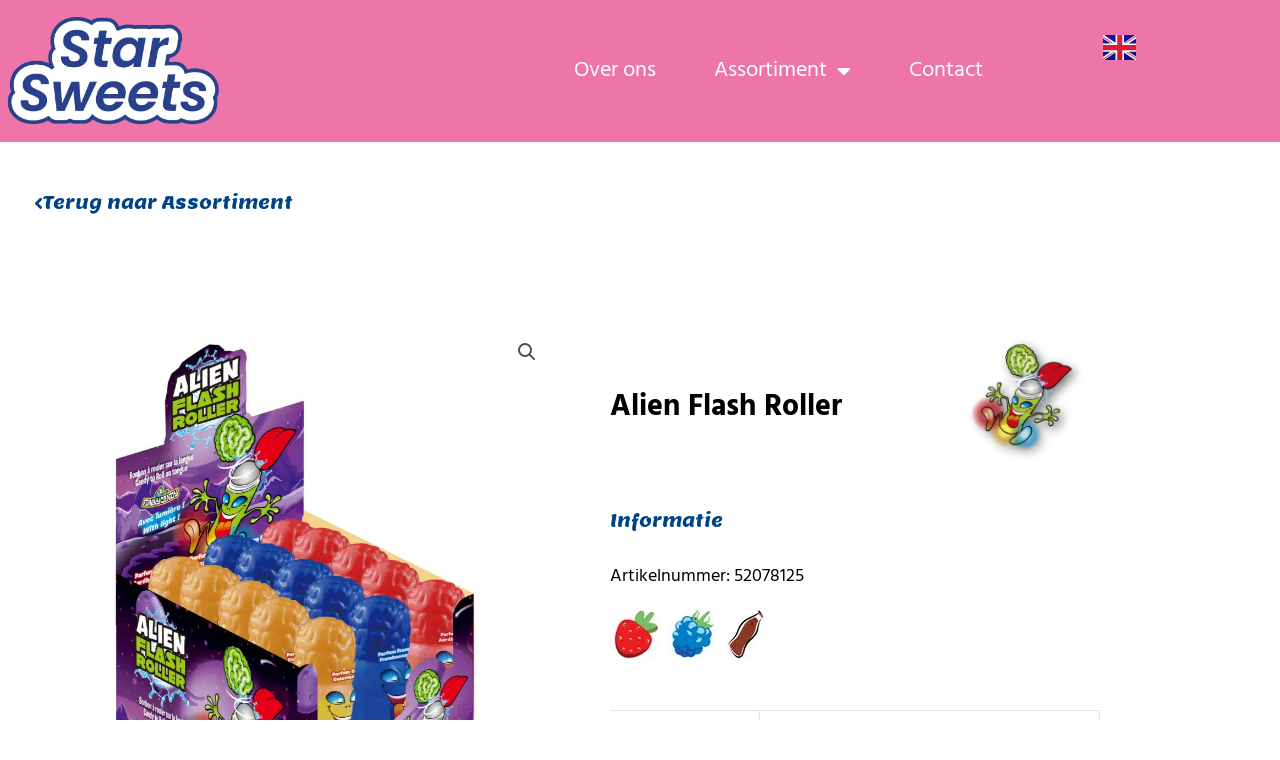

--- FILE ---
content_type: text/css; charset=utf-8
request_url: https://www.starsweets.nl/wp-content/uploads/elementor/css/post-5.css?ver=1768968791
body_size: 283
content:
.elementor-kit-5{--e-global-color-primary:#004288;--e-global-color-secondary:#85D9E1;--e-global-color-text:#000000;--e-global-color-accent:#99C00D;--e-global-color-76c475a:#8B428F;--e-global-color-f074eb3:#ED75AA;--e-global-color-592bc92:#E8CC04;--e-global-typography-primary-font-family:"Lemon";--e-global-typography-primary-font-size:48px;--e-global-typography-primary-font-weight:normal;--e-global-typography-secondary-font-family:"Lemon";--e-global-typography-secondary-font-size:30px;--e-global-typography-secondary-font-weight:400;--e-global-typography-text-font-family:"Hind";--e-global-typography-text-font-size:18px;--e-global-typography-text-font-weight:normal;--e-global-typography-accent-font-family:"Lemon";--e-global-typography-accent-font-size:18px;}.elementor-kit-5 e-page-transition{background-color:#FFBC7D;}.elementor-section.elementor-section-boxed > .elementor-container{max-width:1140px;}.e-con{--container-max-width:1140px;}.elementor-widget:not(:last-child){margin-block-end:20px;}.elementor-element{--widgets-spacing:20px 20px;--widgets-spacing-row:20px;--widgets-spacing-column:20px;}{}h1.entry-title{display:var(--page-title-display);}.elementor-lightbox{background-color:#FFFFFF1A;}@media(max-width:1024px){.elementor-section.elementor-section-boxed > .elementor-container{max-width:1024px;}.e-con{--container-max-width:1024px;}}@media(max-width:767px){.elementor-section.elementor-section-boxed > .elementor-container{max-width:767px;}.e-con{--container-max-width:767px;}}

--- FILE ---
content_type: text/css; charset=utf-8
request_url: https://www.starsweets.nl/wp-content/uploads/elementor/css/post-49.css?ver=1768968792
body_size: 1443
content:
.elementor-widget-section .eael-protected-content-message{font-family:var( --e-global-typography-secondary-font-family ), Sans-serif;font-size:var( --e-global-typography-secondary-font-size );font-weight:var( --e-global-typography-secondary-font-weight );}.elementor-widget-section .protected-content-error-msg{font-family:var( --e-global-typography-secondary-font-family ), Sans-serif;font-size:var( --e-global-typography-secondary-font-size );font-weight:var( --e-global-typography-secondary-font-weight );}.elementor-49 .elementor-element.elementor-element-98cead7:not(.elementor-motion-effects-element-type-background), .elementor-49 .elementor-element.elementor-element-98cead7 > .elementor-motion-effects-container > .elementor-motion-effects-layer{background-color:#ED75AA;}.elementor-49 .elementor-element.elementor-element-98cead7{transition:background 0.3s, border 0.3s, border-radius 0.3s, box-shadow 0.3s;margin-top:0rem;margin-bottom:0rem;padding:0rem 0rem 0rem 0rem;z-index:999;}.elementor-49 .elementor-element.elementor-element-98cead7 > .elementor-background-overlay{transition:background 0.3s, border-radius 0.3s, opacity 0.3s;}.elementor-49 .elementor-element.elementor-element-c992ae3 > .elementor-element-populated{padding:1rem 0rem 1rem 0rem;}.elementor-widget-theme-site-logo .eael-protected-content-message{font-family:var( --e-global-typography-secondary-font-family ), Sans-serif;font-size:var( --e-global-typography-secondary-font-size );font-weight:var( --e-global-typography-secondary-font-weight );}.elementor-widget-theme-site-logo .protected-content-error-msg{font-family:var( --e-global-typography-secondary-font-family ), Sans-serif;font-size:var( --e-global-typography-secondary-font-size );font-weight:var( --e-global-typography-secondary-font-weight );}.elementor-widget-theme-site-logo .widget-image-caption{color:var( --e-global-color-text );font-family:var( --e-global-typography-text-font-family ), Sans-serif;font-size:var( --e-global-typography-text-font-size );font-weight:var( --e-global-typography-text-font-weight );}.elementor-49 .elementor-element.elementor-element-7c13d37 > .elementor-widget-container{padding:0rem 0rem 0rem 0rem;}.elementor-49 .elementor-element.elementor-element-7c13d37{text-align:start;}.elementor-49 .elementor-element.elementor-element-7c13d37 img{width:100%;}.elementor-bc-flex-widget .elementor-49 .elementor-element.elementor-element-ecbe254.elementor-column .elementor-widget-wrap{align-items:center;}.elementor-49 .elementor-element.elementor-element-ecbe254.elementor-column.elementor-element[data-element_type="column"] > .elementor-widget-wrap.elementor-element-populated{align-content:center;align-items:center;}.elementor-widget-nav-menu .eael-protected-content-message{font-family:var( --e-global-typography-secondary-font-family ), Sans-serif;font-size:var( --e-global-typography-secondary-font-size );font-weight:var( --e-global-typography-secondary-font-weight );}.elementor-widget-nav-menu .protected-content-error-msg{font-family:var( --e-global-typography-secondary-font-family ), Sans-serif;font-size:var( --e-global-typography-secondary-font-size );font-weight:var( --e-global-typography-secondary-font-weight );}.elementor-widget-nav-menu .elementor-nav-menu .elementor-item{font-family:var( --e-global-typography-primary-font-family ), Sans-serif;font-size:var( --e-global-typography-primary-font-size );font-weight:var( --e-global-typography-primary-font-weight );}.elementor-widget-nav-menu .elementor-nav-menu--main .elementor-item{color:var( --e-global-color-text );fill:var( --e-global-color-text );}.elementor-widget-nav-menu .elementor-nav-menu--main .elementor-item:hover,
					.elementor-widget-nav-menu .elementor-nav-menu--main .elementor-item.elementor-item-active,
					.elementor-widget-nav-menu .elementor-nav-menu--main .elementor-item.highlighted,
					.elementor-widget-nav-menu .elementor-nav-menu--main .elementor-item:focus{color:var( --e-global-color-accent );fill:var( --e-global-color-accent );}.elementor-widget-nav-menu .elementor-nav-menu--main:not(.e--pointer-framed) .elementor-item:before,
					.elementor-widget-nav-menu .elementor-nav-menu--main:not(.e--pointer-framed) .elementor-item:after{background-color:var( --e-global-color-accent );}.elementor-widget-nav-menu .e--pointer-framed .elementor-item:before,
					.elementor-widget-nav-menu .e--pointer-framed .elementor-item:after{border-color:var( --e-global-color-accent );}.elementor-widget-nav-menu{--e-nav-menu-divider-color:var( --e-global-color-text );}.elementor-widget-nav-menu .elementor-nav-menu--dropdown .elementor-item, .elementor-widget-nav-menu .elementor-nav-menu--dropdown  .elementor-sub-item{font-family:var( --e-global-typography-accent-font-family ), Sans-serif;font-size:var( --e-global-typography-accent-font-size );}.elementor-49 .elementor-element.elementor-element-5d16666 .elementor-menu-toggle{margin-left:auto;background-color:#02010100;}.elementor-49 .elementor-element.elementor-element-5d16666 .elementor-nav-menu .elementor-item{font-family:"Hind", Sans-serif;font-size:22px;font-weight:normal;}.elementor-49 .elementor-element.elementor-element-5d16666 .elementor-nav-menu--main .elementor-item{color:var( --e-global-color-astglobalcolor5 );fill:var( --e-global-color-astglobalcolor5 );padding-left:29px;padding-right:29px;}.elementor-49 .elementor-element.elementor-element-5d16666 .elementor-nav-menu--main .elementor-item:hover,
					.elementor-49 .elementor-element.elementor-element-5d16666 .elementor-nav-menu--main .elementor-item.elementor-item-active,
					.elementor-49 .elementor-element.elementor-element-5d16666 .elementor-nav-menu--main .elementor-item.highlighted,
					.elementor-49 .elementor-element.elementor-element-5d16666 .elementor-nav-menu--main .elementor-item:focus{color:var( --e-global-color-primary );fill:var( --e-global-color-primary );}.elementor-49 .elementor-element.elementor-element-5d16666 .elementor-nav-menu--main .elementor-item.elementor-item-active{color:var( --e-global-color-astglobalcolor5 );}.elementor-49 .elementor-element.elementor-element-5d16666 .elementor-nav-menu--dropdown a, .elementor-49 .elementor-element.elementor-element-5d16666 .elementor-menu-toggle{color:var( --e-global-color-astglobalcolor5 );fill:var( --e-global-color-astglobalcolor5 );}.elementor-49 .elementor-element.elementor-element-5d16666 .elementor-nav-menu--dropdown{background-color:var( --e-global-color-f074eb3 );}.elementor-49 .elementor-element.elementor-element-5d16666 .elementor-nav-menu--dropdown a:hover,
					.elementor-49 .elementor-element.elementor-element-5d16666 .elementor-nav-menu--dropdown a:focus,
					.elementor-49 .elementor-element.elementor-element-5d16666 .elementor-nav-menu--dropdown a.elementor-item-active,
					.elementor-49 .elementor-element.elementor-element-5d16666 .elementor-nav-menu--dropdown a.highlighted,
					.elementor-49 .elementor-element.elementor-element-5d16666 .elementor-menu-toggle:hover,
					.elementor-49 .elementor-element.elementor-element-5d16666 .elementor-menu-toggle:focus{color:var( --e-global-color-primary );}.elementor-49 .elementor-element.elementor-element-5d16666 .elementor-nav-menu--dropdown a:hover,
					.elementor-49 .elementor-element.elementor-element-5d16666 .elementor-nav-menu--dropdown a:focus,
					.elementor-49 .elementor-element.elementor-element-5d16666 .elementor-nav-menu--dropdown a.elementor-item-active,
					.elementor-49 .elementor-element.elementor-element-5d16666 .elementor-nav-menu--dropdown a.highlighted{background-color:#EC75A600;}.elementor-49 .elementor-element.elementor-element-5d16666 .elementor-nav-menu--dropdown .elementor-item, .elementor-49 .elementor-element.elementor-element-5d16666 .elementor-nav-menu--dropdown  .elementor-sub-item{font-family:"Hind", Sans-serif;font-size:18px;font-weight:normal;}.elementor-49 .elementor-element.elementor-element-5d16666 .elementor-nav-menu--dropdown a{padding-top:5px;padding-bottom:5px;}.elementor-49 .elementor-element.elementor-element-5d16666 div.elementor-menu-toggle{color:var( --e-global-color-astglobalcolor5 );}.elementor-49 .elementor-element.elementor-element-5d16666 div.elementor-menu-toggle svg{fill:var( --e-global-color-astglobalcolor5 );}.elementor-49 .elementor-element.elementor-element-5d16666 div.elementor-menu-toggle:hover, .elementor-49 .elementor-element.elementor-element-5d16666 div.elementor-menu-toggle:focus{color:var( --e-global-color-astglobalcolor5 );}.elementor-49 .elementor-element.elementor-element-5d16666 div.elementor-menu-toggle:hover svg, .elementor-49 .elementor-element.elementor-element-5d16666 div.elementor-menu-toggle:focus svg{fill:var( --e-global-color-astglobalcolor5 );}.elementor-bc-flex-widget .elementor-49 .elementor-element.elementor-element-7b4aca6.elementor-column .elementor-widget-wrap{align-items:center;}.elementor-49 .elementor-element.elementor-element-7b4aca6.elementor-column.elementor-element[data-element_type="column"] > .elementor-widget-wrap.elementor-element-populated{align-content:center;align-items:center;}.elementor-49 .elementor-element.elementor-element-7b4aca6 > .elementor-element-populated{margin:0rem 0rem 0rem 0rem;--e-column-margin-right:0rem;--e-column-margin-left:0rem;padding:0rem 0rem 0rem 0rem;}.elementor-widget-polylang-language-switcher .eael-protected-content-message{font-family:var( --e-global-typography-secondary-font-family ), Sans-serif;font-size:var( --e-global-typography-secondary-font-size );font-weight:var( --e-global-typography-secondary-font-weight );}.elementor-widget-polylang-language-switcher .protected-content-error-msg{font-family:var( --e-global-typography-secondary-font-family ), Sans-serif;font-size:var( --e-global-typography-secondary-font-size );font-weight:var( --e-global-typography-secondary-font-weight );}.elementor-widget-polylang-language-switcher .cpel-switcher__lang a{font-family:var( --e-global-typography-primary-font-family ), Sans-serif;font-size:var( --e-global-typography-primary-font-size );font-weight:var( --e-global-typography-primary-font-weight );color:var( --e-global-color-text );}.elementor-widget-polylang-language-switcher .cpel-switcher__icon{color:var( --e-global-color-text );}.elementor-widget-polylang-language-switcher .cpel-switcher__lang a:hover, .elementor-widget-polylang-language-switcher .cpel-switcher__lang a:focus{font-family:var( --e-global-typography-primary-font-family ), Sans-serif;font-size:var( --e-global-typography-primary-font-size );font-weight:var( --e-global-typography-primary-font-weight );color:var( --e-global-color-accent );}.elementor-widget-polylang-language-switcher .cpel-switcher__lang.cpel-switcher__lang--active a{font-family:var( --e-global-typography-primary-font-family ), Sans-serif;font-size:var( --e-global-typography-primary-font-size );font-weight:var( --e-global-typography-primary-font-weight );}.elementor-49 .elementor-element.elementor-element-c00e866 > .elementor-widget-container{margin:-3rem 0rem 1rem 0rem;padding:0rem 0rem 0rem 0rem;}.elementor-49 .elementor-element.elementor-element-c00e866 .cpel-switcher__lang a{color:var( --e-global-color-primary );padding-top:0px;padding-bottom:0px;}.elementor-49 .elementor-element.elementor-element-c00e866 .cpel-switcher__icon{color:var( --e-global-color-primary );}.elementor-49 .elementor-element.elementor-element-c00e866.cpel-switcher--aspect-ratio-11 .cpel-switcher__flag{width:33px;height:33px;}.elementor-49 .elementor-element.elementor-element-c00e866.cpel-switcher--aspect-ratio-43 .cpel-switcher__flag{width:33px;height:calc(33px * 0.75);}.elementor-49 .elementor-element.elementor-element-c00e866 .cpel-switcher__flag img{border-radius:0px;}.elementor-theme-builder-content-area{height:400px;}.elementor-location-header:before, .elementor-location-footer:before{content:"";display:table;clear:both;}@media(max-width:1024px){.elementor-widget-section .eael-protected-content-message{font-size:var( --e-global-typography-secondary-font-size );}.elementor-widget-section .protected-content-error-msg{font-size:var( --e-global-typography-secondary-font-size );}.elementor-49 .elementor-element.elementor-element-98cead7{margin-top:0rem;margin-bottom:0rem;padding:0rem 1rem 0rem 1rem;}.elementor-49 .elementor-element.elementor-element-c992ae3 > .elementor-element-populated{margin:1rem 0rem 0rem 1rem;--e-column-margin-right:0rem;--e-column-margin-left:1rem;}.elementor-widget-theme-site-logo .eael-protected-content-message{font-size:var( --e-global-typography-secondary-font-size );}.elementor-widget-theme-site-logo .protected-content-error-msg{font-size:var( --e-global-typography-secondary-font-size );}.elementor-widget-theme-site-logo .widget-image-caption{font-size:var( --e-global-typography-text-font-size );}.elementor-widget-nav-menu .eael-protected-content-message{font-size:var( --e-global-typography-secondary-font-size );}.elementor-widget-nav-menu .protected-content-error-msg{font-size:var( --e-global-typography-secondary-font-size );}.elementor-widget-nav-menu .elementor-nav-menu .elementor-item{font-size:var( --e-global-typography-primary-font-size );}.elementor-widget-nav-menu .elementor-nav-menu--dropdown .elementor-item, .elementor-widget-nav-menu .elementor-nav-menu--dropdown  .elementor-sub-item{font-size:var( --e-global-typography-accent-font-size );}.elementor-49 .elementor-element.elementor-element-5d16666 .elementor-nav-menu .elementor-item{font-size:20px;}.elementor-49 .elementor-element.elementor-element-5d16666 .elementor-nav-menu--main .elementor-item{padding-left:20px;padding-right:20px;}.elementor-49 .elementor-element.elementor-element-7b4aca6 > .elementor-element-populated{margin:0rem 1rem 0rem 0rem;--e-column-margin-right:1rem;--e-column-margin-left:0rem;}.elementor-widget-polylang-language-switcher .eael-protected-content-message{font-size:var( --e-global-typography-secondary-font-size );}.elementor-widget-polylang-language-switcher .protected-content-error-msg{font-size:var( --e-global-typography-secondary-font-size );}.elementor-widget-polylang-language-switcher .cpel-switcher__lang a{font-size:var( --e-global-typography-primary-font-size );}.elementor-widget-polylang-language-switcher .cpel-switcher__lang a:hover, .elementor-widget-polylang-language-switcher .cpel-switcher__lang a:focus{font-size:var( --e-global-typography-primary-font-size );}.elementor-widget-polylang-language-switcher .cpel-switcher__lang.cpel-switcher__lang--active a{font-size:var( --e-global-typography-primary-font-size );}}@media(max-width:767px){.elementor-widget-section .eael-protected-content-message{font-size:var( --e-global-typography-secondary-font-size );}.elementor-widget-section .protected-content-error-msg{font-size:var( --e-global-typography-secondary-font-size );}.elementor-49 .elementor-element.elementor-element-98cead7{margin-top:0rem;margin-bottom:0rem;padding:1rem 1rem 1rem 1rem;}.elementor-49 .elementor-element.elementor-element-c992ae3{width:50%;}.elementor-bc-flex-widget .elementor-49 .elementor-element.elementor-element-c992ae3.elementor-column .elementor-widget-wrap{align-items:center;}.elementor-49 .elementor-element.elementor-element-c992ae3.elementor-column.elementor-element[data-element_type="column"] > .elementor-widget-wrap.elementor-element-populated{align-content:center;align-items:center;}.elementor-49 .elementor-element.elementor-element-c992ae3 > .elementor-element-populated{margin:0rem 0rem 0rem 0rem;--e-column-margin-right:0rem;--e-column-margin-left:0rem;padding:0rem 0rem 0rem 0rem;}.elementor-widget-theme-site-logo .eael-protected-content-message{font-size:var( --e-global-typography-secondary-font-size );}.elementor-widget-theme-site-logo .protected-content-error-msg{font-size:var( --e-global-typography-secondary-font-size );}.elementor-widget-theme-site-logo .widget-image-caption{font-size:var( --e-global-typography-text-font-size );}.elementor-49 .elementor-element.elementor-element-7c13d37{z-index:999;}.elementor-49 .elementor-element.elementor-element-7c13d37 img{width:80%;}.elementor-49 .elementor-element.elementor-element-ecbe254{width:30%;}.elementor-49 .elementor-element.elementor-element-ecbe254 > .elementor-element-populated{margin:0rem 0rem 0rem 0rem;--e-column-margin-right:0rem;--e-column-margin-left:0rem;padding:0rem 0rem 0rem 0rem;}.elementor-widget-nav-menu .eael-protected-content-message{font-size:var( --e-global-typography-secondary-font-size );}.elementor-widget-nav-menu .protected-content-error-msg{font-size:var( --e-global-typography-secondary-font-size );}.elementor-widget-nav-menu .elementor-nav-menu .elementor-item{font-size:var( --e-global-typography-primary-font-size );}.elementor-widget-nav-menu .elementor-nav-menu--dropdown .elementor-item, .elementor-widget-nav-menu .elementor-nav-menu--dropdown  .elementor-sub-item{font-size:var( --e-global-typography-accent-font-size );}.elementor-49 .elementor-element.elementor-element-5d16666{z-index:1;--nav-menu-icon-size:30px;}.elementor-49 .elementor-element.elementor-element-5d16666 .elementor-nav-menu--dropdown a{padding-top:10px;padding-bottom:10px;}.elementor-49 .elementor-element.elementor-element-5d16666 .elementor-nav-menu--main > .elementor-nav-menu > li > .elementor-nav-menu--dropdown, .elementor-49 .elementor-element.elementor-element-5d16666 .elementor-nav-menu__container.elementor-nav-menu--dropdown{margin-top:16px !important;}.elementor-49 .elementor-element.elementor-element-7b4aca6{width:20%;}.elementor-49 .elementor-element.elementor-element-7b4aca6 > .elementor-element-populated{margin:0rem 1rem 0rem 0rem;--e-column-margin-right:1rem;--e-column-margin-left:0rem;}.elementor-widget-polylang-language-switcher .eael-protected-content-message{font-size:var( --e-global-typography-secondary-font-size );}.elementor-widget-polylang-language-switcher .protected-content-error-msg{font-size:var( --e-global-typography-secondary-font-size );}.elementor-widget-polylang-language-switcher .cpel-switcher__lang a{font-size:var( --e-global-typography-primary-font-size );}.elementor-widget-polylang-language-switcher .cpel-switcher__lang a:hover, .elementor-widget-polylang-language-switcher .cpel-switcher__lang a:focus{font-size:var( --e-global-typography-primary-font-size );}.elementor-widget-polylang-language-switcher .cpel-switcher__lang.cpel-switcher__lang--active a{font-size:var( --e-global-typography-primary-font-size );}.elementor-49 .elementor-element.elementor-element-c00e866 > .elementor-widget-container{margin:-4rem 0rem 0rem 0rem;}.elementor-49 .elementor-element.elementor-element-c00e866.cpel-switcher--aspect-ratio-11 .cpel-switcher__flag{width:30px;height:30px;}.elementor-49 .elementor-element.elementor-element-c00e866.cpel-switcher--aspect-ratio-43 .cpel-switcher__flag{width:30px;height:calc(30px * 0.75);}}@media(min-width:768px){.elementor-49 .elementor-element.elementor-element-c992ae3{width:20%;}.elementor-49 .elementor-element.elementor-element-ecbe254{width:69.664%;}.elementor-49 .elementor-element.elementor-element-7b4aca6{width:10%;}}@media(max-width:1024px) and (min-width:768px){.elementor-49 .elementor-element.elementor-element-c992ae3{width:25%;}.elementor-49 .elementor-element.elementor-element-ecbe254{width:65%;}}

--- FILE ---
content_type: text/css; charset=utf-8
request_url: https://www.starsweets.nl/wp-content/uploads/elementor/css/post-42.css?ver=1768968792
body_size: 1519
content:
.elementor-widget-section .eael-protected-content-message{font-family:var( --e-global-typography-secondary-font-family ), Sans-serif;font-size:var( --e-global-typography-secondary-font-size );font-weight:var( --e-global-typography-secondary-font-weight );}.elementor-widget-section .protected-content-error-msg{font-family:var( --e-global-typography-secondary-font-family ), Sans-serif;font-size:var( --e-global-typography-secondary-font-size );font-weight:var( --e-global-typography-secondary-font-weight );}.elementor-42 .elementor-element.elementor-element-197b1ee:not(.elementor-motion-effects-element-type-background), .elementor-42 .elementor-element.elementor-element-197b1ee > .elementor-motion-effects-container > .elementor-motion-effects-layer{background-color:var( --e-global-color-primary );}.elementor-42 .elementor-element.elementor-element-197b1ee{transition:background 0.3s, border 0.3s, border-radius 0.3s, box-shadow 0.3s;padding:5rem 0rem 3rem 0rem;}.elementor-42 .elementor-element.elementor-element-197b1ee > .elementor-background-overlay{transition:background 0.3s, border-radius 0.3s, opacity 0.3s;}.elementor-42 .elementor-element.elementor-element-4466e48 > .elementor-element-populated{margin:0rem 0rem 0rem 0rem;--e-column-margin-right:0rem;--e-column-margin-left:0rem;padding:0rem 0rem 0rem 0rem;}.elementor-widget-heading .eael-protected-content-message{font-family:var( --e-global-typography-secondary-font-family ), Sans-serif;font-size:var( --e-global-typography-secondary-font-size );font-weight:var( --e-global-typography-secondary-font-weight );}.elementor-widget-heading .protected-content-error-msg{font-family:var( --e-global-typography-secondary-font-family ), Sans-serif;font-size:var( --e-global-typography-secondary-font-size );font-weight:var( --e-global-typography-secondary-font-weight );}.elementor-widget-heading .elementor-heading-title{font-family:var( --e-global-typography-primary-font-family ), Sans-serif;font-size:var( --e-global-typography-primary-font-size );font-weight:var( --e-global-typography-primary-font-weight );color:var( --e-global-color-primary );}.elementor-42 .elementor-element.elementor-element-e1827c4 .elementor-heading-title{font-family:"Hind", Sans-serif;font-size:30px;font-weight:normal;color:var( --e-global-color-astglobalcolor5 );}.elementor-widget-text-editor .eael-protected-content-message{font-family:var( --e-global-typography-secondary-font-family ), Sans-serif;font-size:var( --e-global-typography-secondary-font-size );font-weight:var( --e-global-typography-secondary-font-weight );}.elementor-widget-text-editor .protected-content-error-msg{font-family:var( --e-global-typography-secondary-font-family ), Sans-serif;font-size:var( --e-global-typography-secondary-font-size );font-weight:var( --e-global-typography-secondary-font-weight );}.elementor-widget-text-editor{font-family:var( --e-global-typography-text-font-family ), Sans-serif;font-size:var( --e-global-typography-text-font-size );font-weight:var( --e-global-typography-text-font-weight );color:var( --e-global-color-text );}.elementor-widget-text-editor.elementor-drop-cap-view-stacked .elementor-drop-cap{background-color:var( --e-global-color-primary );}.elementor-widget-text-editor.elementor-drop-cap-view-framed .elementor-drop-cap, .elementor-widget-text-editor.elementor-drop-cap-view-default .elementor-drop-cap{color:var( --e-global-color-primary );border-color:var( --e-global-color-primary );}.elementor-42 .elementor-element.elementor-element-93c5b1f{font-family:"Hind", Sans-serif;font-size:15px;font-weight:normal;color:var( --e-global-color-astglobalcolor5 );}.elementor-42 .elementor-element.elementor-element-9dabe44{font-family:"Hind", Sans-serif;font-size:18px;font-weight:bold;color:#85D9E1;}.elementor-42 .elementor-element.elementor-element-b84db99 > .elementor-element-populated{padding:0rem 0rem 0rem 2rem;}.elementor-42 .elementor-element.elementor-element-eed210c .elementor-heading-title{font-family:"Hind", Sans-serif;font-size:25px;font-weight:normal;color:var( --e-global-color-astglobalcolor5 );}.elementor-widget-nav-menu .eael-protected-content-message{font-family:var( --e-global-typography-secondary-font-family ), Sans-serif;font-size:var( --e-global-typography-secondary-font-size );font-weight:var( --e-global-typography-secondary-font-weight );}.elementor-widget-nav-menu .protected-content-error-msg{font-family:var( --e-global-typography-secondary-font-family ), Sans-serif;font-size:var( --e-global-typography-secondary-font-size );font-weight:var( --e-global-typography-secondary-font-weight );}.elementor-widget-nav-menu .elementor-nav-menu .elementor-item{font-family:var( --e-global-typography-primary-font-family ), Sans-serif;font-size:var( --e-global-typography-primary-font-size );font-weight:var( --e-global-typography-primary-font-weight );}.elementor-widget-nav-menu .elementor-nav-menu--main .elementor-item{color:var( --e-global-color-text );fill:var( --e-global-color-text );}.elementor-widget-nav-menu .elementor-nav-menu--main .elementor-item:hover,
					.elementor-widget-nav-menu .elementor-nav-menu--main .elementor-item.elementor-item-active,
					.elementor-widget-nav-menu .elementor-nav-menu--main .elementor-item.highlighted,
					.elementor-widget-nav-menu .elementor-nav-menu--main .elementor-item:focus{color:var( --e-global-color-accent );fill:var( --e-global-color-accent );}.elementor-widget-nav-menu .elementor-nav-menu--main:not(.e--pointer-framed) .elementor-item:before,
					.elementor-widget-nav-menu .elementor-nav-menu--main:not(.e--pointer-framed) .elementor-item:after{background-color:var( --e-global-color-accent );}.elementor-widget-nav-menu .e--pointer-framed .elementor-item:before,
					.elementor-widget-nav-menu .e--pointer-framed .elementor-item:after{border-color:var( --e-global-color-accent );}.elementor-widget-nav-menu{--e-nav-menu-divider-color:var( --e-global-color-text );}.elementor-widget-nav-menu .elementor-nav-menu--dropdown .elementor-item, .elementor-widget-nav-menu .elementor-nav-menu--dropdown  .elementor-sub-item{font-family:var( --e-global-typography-accent-font-family ), Sans-serif;font-size:var( --e-global-typography-accent-font-size );}.elementor-42 .elementor-element.elementor-element-d7cb215 > .elementor-widget-container{margin:0rem 0rem 0rem 0rem;padding:0rem 0rem 0rem 0rem;}.elementor-42 .elementor-element.elementor-element-d7cb215 .elementor-nav-menu .elementor-item{font-family:"Hind", Sans-serif;font-size:15px;font-weight:normal;line-height:0px;}.elementor-42 .elementor-element.elementor-element-d7cb215 .elementor-nav-menu--main .elementor-item{color:var( --e-global-color-astglobalcolor5 );fill:var( --e-global-color-astglobalcolor5 );padding-left:0px;padding-right:0px;}.elementor-42 .elementor-element.elementor-element-d7cb215 .elementor-nav-menu--main .elementor-item:hover,
					.elementor-42 .elementor-element.elementor-element-d7cb215 .elementor-nav-menu--main .elementor-item.elementor-item-active,
					.elementor-42 .elementor-element.elementor-element-d7cb215 .elementor-nav-menu--main .elementor-item.highlighted,
					.elementor-42 .elementor-element.elementor-element-d7cb215 .elementor-nav-menu--main .elementor-item:focus{color:var( --e-global-color-secondary );fill:var( --e-global-color-secondary );}.elementor-42 .elementor-element.elementor-element-d7cb215 .elementor-nav-menu--main .elementor-item.elementor-item-active{color:var( --e-global-color-astglobalcolor5 );}.elementor-42 .elementor-element.elementor-element-0b7dabc > .elementor-element-populated{margin:0rem 0rem 0rem 0rem;--e-column-margin-right:0rem;--e-column-margin-left:0rem;padding:0rem 0rem 0rem 0rem;}.elementor-42 .elementor-element.elementor-element-4671c47 .elementor-heading-title{font-family:"Hind", Sans-serif;font-size:25px;font-weight:normal;color:var( --e-global-color-astglobalcolor5 );}.elementor-42 .elementor-element.elementor-element-b352eb7 > .elementor-widget-container{margin:0rem 0rem -2rem 0rem;}.elementor-42 .elementor-element.elementor-element-b352eb7{font-family:"Hind", Sans-serif;font-size:15px;font-weight:normal;color:var( --e-global-color-astglobalcolor5 );}.elementor-widget-icon-list .eael-protected-content-message{font-family:var( --e-global-typography-secondary-font-family ), Sans-serif;font-size:var( --e-global-typography-secondary-font-size );font-weight:var( --e-global-typography-secondary-font-weight );}.elementor-widget-icon-list .protected-content-error-msg{font-family:var( --e-global-typography-secondary-font-family ), Sans-serif;font-size:var( --e-global-typography-secondary-font-size );font-weight:var( --e-global-typography-secondary-font-weight );}.elementor-widget-icon-list .elementor-icon-list-item:not(:last-child):after{border-color:var( --e-global-color-text );}.elementor-widget-icon-list .elementor-icon-list-icon i{color:var( --e-global-color-primary );}.elementor-widget-icon-list .elementor-icon-list-icon svg{fill:var( --e-global-color-primary );}.elementor-widget-icon-list .elementor-icon-list-item > .elementor-icon-list-text, .elementor-widget-icon-list .elementor-icon-list-item > a{font-family:var( --e-global-typography-text-font-family ), Sans-serif;font-size:var( --e-global-typography-text-font-size );font-weight:var( --e-global-typography-text-font-weight );}.elementor-widget-icon-list .elementor-icon-list-text{color:var( --e-global-color-secondary );}.elementor-42 .elementor-element.elementor-element-48a18df > .elementor-widget-container{margin:-1rem 0rem 0rem 0rem;}.elementor-42 .elementor-element.elementor-element-48a18df .elementor-icon-list-icon i{transition:color 0.3s;}.elementor-42 .elementor-element.elementor-element-48a18df .elementor-icon-list-icon svg{transition:fill 0.3s;}.elementor-42 .elementor-element.elementor-element-48a18df{--e-icon-list-icon-size:0px;--icon-vertical-offset:0px;}.elementor-42 .elementor-element.elementor-element-48a18df .elementor-icon-list-item > .elementor-icon-list-text, .elementor-42 .elementor-element.elementor-element-48a18df .elementor-icon-list-item > a{font-family:"Hind", Sans-serif;font-size:15px;font-weight:normal;}.elementor-42 .elementor-element.elementor-element-48a18df .elementor-icon-list-text{color:var( --e-global-color-astglobalcolor5 );transition:color 0.3s;}.elementor-42 .elementor-element.elementor-element-48a18df .elementor-icon-list-item:hover .elementor-icon-list-text{color:var( --e-global-color-secondary );}.elementor-42 .elementor-element.elementor-element-62040f3 > .elementor-element-populated{padding:0rem 0rem 0rem 0rem;}.elementor-42 .elementor-element.elementor-element-153dcc5 .elementor-heading-title{font-family:"Hind", Sans-serif;font-size:25px;font-weight:normal;color:var( --e-global-color-astglobalcolor5 );}.elementor-42 .elementor-element.elementor-element-3e7ce27{font-family:"Hind", Sans-serif;font-size:15px;font-weight:normal;color:var( --e-global-color-astglobalcolor5 );}.elementor-widget-social-icons .eael-protected-content-message{font-family:var( --e-global-typography-secondary-font-family ), Sans-serif;font-size:var( --e-global-typography-secondary-font-size );font-weight:var( --e-global-typography-secondary-font-weight );}.elementor-widget-social-icons .protected-content-error-msg{font-family:var( --e-global-typography-secondary-font-family ), Sans-serif;font-size:var( --e-global-typography-secondary-font-size );font-weight:var( --e-global-typography-secondary-font-weight );}.elementor-42 .elementor-element.elementor-element-5ed5a46 .elementor-repeater-item-96be198.elementor-social-icon{background-color:#FFFFFF00;}.elementor-42 .elementor-element.elementor-element-5ed5a46 .elementor-repeater-item-96be198.elementor-social-icon i{color:var( --e-global-color-astglobalcolor5 );}.elementor-42 .elementor-element.elementor-element-5ed5a46 .elementor-repeater-item-96be198.elementor-social-icon svg{fill:var( --e-global-color-astglobalcolor5 );}.elementor-42 .elementor-element.elementor-element-5ed5a46{--grid-template-columns:repeat(0, auto);--icon-size:30px;--grid-column-gap:0px;--grid-row-gap:0px;}.elementor-42 .elementor-element.elementor-element-5ed5a46 .elementor-widget-container{text-align:left;}.elementor-42 .elementor-element.elementor-element-5ed5a46 .elementor-social-icon{background-color:#FFFFFF00;--icon-padding:0.3em;}.elementor-42 .elementor-element.elementor-element-5ed5a46 .elementor-social-icon i{color:var( --e-global-color-astglobalcolor5 );}.elementor-42 .elementor-element.elementor-element-5ed5a46 .elementor-social-icon svg{fill:var( --e-global-color-astglobalcolor5 );}.elementor-42 .elementor-element.elementor-element-5ed5a46 .elementor-social-icon:hover{background-color:#FFFFFF00;}.elementor-42 .elementor-element.elementor-element-5ed5a46 .elementor-social-icon:hover i{color:var( --e-global-color-secondary );}.elementor-42 .elementor-element.elementor-element-5ed5a46 .elementor-social-icon:hover svg{fill:var( --e-global-color-secondary );}.elementor-42 .elementor-element.elementor-element-7c93c11:not(.elementor-motion-effects-element-type-background), .elementor-42 .elementor-element.elementor-element-7c93c11 > .elementor-motion-effects-container > .elementor-motion-effects-layer{background-color:var( --e-global-color-secondary );}.elementor-42 .elementor-element.elementor-element-7c93c11{transition:background 0.3s, border 0.3s, border-radius 0.3s, box-shadow 0.3s;padding:2rem 0rem 2rem 0rem;}.elementor-42 .elementor-element.elementor-element-7c93c11 > .elementor-background-overlay{transition:background 0.3s, border-radius 0.3s, opacity 0.3s;}.elementor-42 .elementor-element.elementor-element-236bb28 > .elementor-element-populated{margin:0rem 0rem 0rem 0rem;--e-column-margin-right:0rem;--e-column-margin-left:0rem;padding:0rem 0rem 0rem 0rem;}.elementor-42 .elementor-element.elementor-element-22da4e4{font-family:"Hind", Sans-serif;font-size:15px;font-weight:normal;color:var( --e-global-color-astglobalcolor3 );}.elementor-42 .elementor-element.elementor-element-77091d8 > .elementor-element-populated{margin:0rem 0rem 0rem 0rem;--e-column-margin-right:0rem;--e-column-margin-left:0rem;padding:0rem 0rem 0rem 0rem;}.elementor-42 .elementor-element.elementor-element-b6de195{font-family:"Hind", Sans-serif;font-size:15px;font-weight:normal;color:#4B4F58;}.elementor-theme-builder-content-area{height:400px;}.elementor-location-header:before, .elementor-location-footer:before{content:"";display:table;clear:both;}@media(max-width:1024px){.elementor-widget-section .eael-protected-content-message{font-size:var( --e-global-typography-secondary-font-size );}.elementor-widget-section .protected-content-error-msg{font-size:var( --e-global-typography-secondary-font-size );}.elementor-42 .elementor-element.elementor-element-197b1ee{padding:3rem 2rem 3rem 2rem;}.elementor-widget-heading .eael-protected-content-message{font-size:var( --e-global-typography-secondary-font-size );}.elementor-widget-heading .protected-content-error-msg{font-size:var( --e-global-typography-secondary-font-size );}.elementor-widget-heading .elementor-heading-title{font-size:var( --e-global-typography-primary-font-size );}.elementor-widget-text-editor .eael-protected-content-message{font-size:var( --e-global-typography-secondary-font-size );}.elementor-widget-text-editor .protected-content-error-msg{font-size:var( --e-global-typography-secondary-font-size );}.elementor-widget-text-editor{font-size:var( --e-global-typography-text-font-size );}.elementor-42 .elementor-element.elementor-element-b84db99 > .elementor-element-populated{padding:0rem 0rem 0rem 1rem;}.elementor-widget-nav-menu .eael-protected-content-message{font-size:var( --e-global-typography-secondary-font-size );}.elementor-widget-nav-menu .protected-content-error-msg{font-size:var( --e-global-typography-secondary-font-size );}.elementor-widget-nav-menu .elementor-nav-menu .elementor-item{font-size:var( --e-global-typography-primary-font-size );}.elementor-widget-nav-menu .elementor-nav-menu--dropdown .elementor-item, .elementor-widget-nav-menu .elementor-nav-menu--dropdown  .elementor-sub-item{font-size:var( --e-global-typography-accent-font-size );}.elementor-widget-icon-list .eael-protected-content-message{font-size:var( --e-global-typography-secondary-font-size );}.elementor-widget-icon-list .protected-content-error-msg{font-size:var( --e-global-typography-secondary-font-size );}.elementor-widget-icon-list .elementor-icon-list-item > .elementor-icon-list-text, .elementor-widget-icon-list .elementor-icon-list-item > a{font-size:var( --e-global-typography-text-font-size );}.elementor-widget-social-icons .eael-protected-content-message{font-size:var( --e-global-typography-secondary-font-size );}.elementor-widget-social-icons .protected-content-error-msg{font-size:var( --e-global-typography-secondary-font-size );}}@media(max-width:767px){.elementor-widget-section .eael-protected-content-message{font-size:var( --e-global-typography-secondary-font-size );}.elementor-widget-section .protected-content-error-msg{font-size:var( --e-global-typography-secondary-font-size );}.elementor-widget-heading .eael-protected-content-message{font-size:var( --e-global-typography-secondary-font-size );}.elementor-widget-heading .protected-content-error-msg{font-size:var( --e-global-typography-secondary-font-size );}.elementor-widget-heading .elementor-heading-title{font-size:var( --e-global-typography-primary-font-size );}.elementor-widget-text-editor .eael-protected-content-message{font-size:var( --e-global-typography-secondary-font-size );}.elementor-widget-text-editor .protected-content-error-msg{font-size:var( --e-global-typography-secondary-font-size );}.elementor-widget-text-editor{font-size:var( --e-global-typography-text-font-size );}.elementor-42 .elementor-element.elementor-element-b84db99 > .elementor-element-populated{margin:0rem 0rem 2rem 0rem;--e-column-margin-right:0rem;--e-column-margin-left:0rem;padding:0rem 0rem 0rem 0rem;}.elementor-widget-nav-menu .eael-protected-content-message{font-size:var( --e-global-typography-secondary-font-size );}.elementor-widget-nav-menu .protected-content-error-msg{font-size:var( --e-global-typography-secondary-font-size );}.elementor-widget-nav-menu .elementor-nav-menu .elementor-item{font-size:var( --e-global-typography-primary-font-size );}.elementor-widget-nav-menu .elementor-nav-menu--dropdown .elementor-item, .elementor-widget-nav-menu .elementor-nav-menu--dropdown  .elementor-sub-item{font-size:var( --e-global-typography-accent-font-size );}.elementor-42 .elementor-element.elementor-element-0b7dabc > .elementor-element-populated{margin:0rem 0rem 2rem 0rem;--e-column-margin-right:0rem;--e-column-margin-left:0rem;}.elementor-widget-icon-list .eael-protected-content-message{font-size:var( --e-global-typography-secondary-font-size );}.elementor-widget-icon-list .protected-content-error-msg{font-size:var( --e-global-typography-secondary-font-size );}.elementor-widget-icon-list .elementor-icon-list-item > .elementor-icon-list-text, .elementor-widget-icon-list .elementor-icon-list-item > a{font-size:var( --e-global-typography-text-font-size );}.elementor-widget-social-icons .eael-protected-content-message{font-size:var( --e-global-typography-secondary-font-size );}.elementor-widget-social-icons .protected-content-error-msg{font-size:var( --e-global-typography-secondary-font-size );}.elementor-42 .elementor-element.elementor-element-236bb28{width:100%;}.elementor-42 .elementor-element.elementor-element-22da4e4{text-align:center;}.elementor-42 .elementor-element.elementor-element-77091d8{width:100%;}.elementor-42 .elementor-element.elementor-element-77091d8 > .elementor-element-populated{margin:0rem 2rem 0rem 2rem;--e-column-margin-right:2rem;--e-column-margin-left:2rem;}.elementor-42 .elementor-element.elementor-element-b6de195{text-align:center;}}@media(min-width:768px){.elementor-42 .elementor-element.elementor-element-4466e48{width:28%;}.elementor-42 .elementor-element.elementor-element-b84db99{width:24%;}.elementor-42 .elementor-element.elementor-element-0b7dabc{width:24%;}.elementor-42 .elementor-element.elementor-element-62040f3{width:23.978%;}.elementor-42 .elementor-element.elementor-element-236bb28{width:10%;}.elementor-42 .elementor-element.elementor-element-77091d8{width:90%;}}@media(max-width:1024px) and (min-width:768px){.elementor-42 .elementor-element.elementor-element-236bb28{width:16%;}.elementor-42 .elementor-element.elementor-element-77091d8{width:84%;}}

--- FILE ---
content_type: text/css; charset=utf-8
request_url: https://www.starsweets.nl/wp-content/cache/min/1/wp-content/uploads/elementor/google-fonts/css/lemon.css?ver=1768968794
body_size: 211
content:
@font-face{font-display:swap;font-family:'Lemon';font-style:normal;font-weight:400;src:url(https://www.starsweets.nl/wp-content/uploads/elementor/google-fonts/fonts/lemon-hi_eiyevkqrmq3jiq5twqw.woff2) format('woff2');unicode-range:U+0100-02BA,U+02BD-02C5,U+02C7-02CC,U+02CE-02D7,U+02DD-02FF,U+0304,U+0308,U+0329,U+1D00-1DBF,U+1E00-1E9F,U+1EF2-1EFF,U+2020,U+20A0-20AB,U+20AD-20C0,U+2113,U+2C60-2C7F,U+A720-A7FF}@font-face{font-display:swap;font-family:'Lemon';font-style:normal;font-weight:400;src:url(https://www.starsweets.nl/wp-content/uploads/elementor/google-fonts/fonts/lemon-hi_eiyevkqrmq3jgq5q.woff2) format('woff2');unicode-range:U+0000-00FF,U+0131,U+0152-0153,U+02BB-02BC,U+02C6,U+02DA,U+02DC,U+0304,U+0308,U+0329,U+2000-206F,U+20AC,U+2122,U+2191,U+2193,U+2212,U+2215,U+FEFF,U+FFFD}